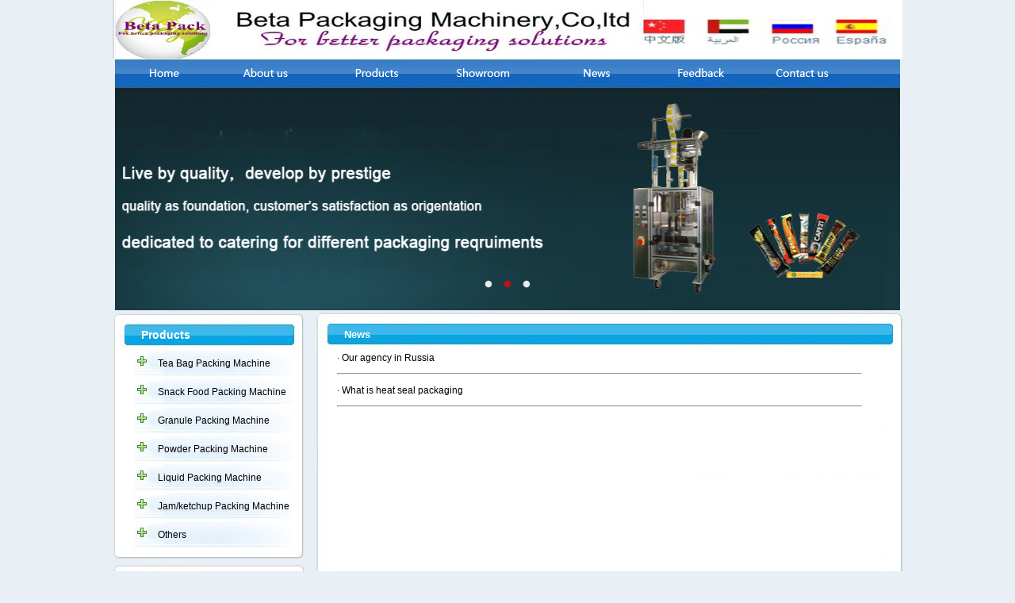

--- FILE ---
content_type: text/html; charset=utf-8
request_url: https://betterpack.net/news.aspx
body_size: 6886
content:

<!DOCTYPE html PUBLIC "-//W3C//DTD XHTML 1.0 Transitional//EN" "http://www.w3.org/TR/xhtml1/DTD/xhtml1-transitional.dtd">
<html xmlns="http://www.w3.org/1999/xhtml">
<head id="ctl00_Head1"><meta http-equiv="Content-Type" content="text/html; charset=gb2312" /><title>
	Tea bagging packing machine,liquid packaging machinery,powder pack machines--Chinese professional packing machine manufacturer of packaging machinery and packing system-Beta packaging machinery,CO.,Ltd
</title><link href="/private/slick/slick.css?v=1" rel="stylesheet" type="text/css" /><link href="/private/slick/slick-theme.css?v=1" rel="stylesheet" type="text/css" />
  <script type="text/javascript" language="javascript" src="/private/jquery-3.4.1.min.js?v=1"></script>
    <script type="text/javascript" language="javascript" src="/private/slick/slick.min.js?v=1"></script>
    <style type="text/css">
body{
	background-color:#E8EFF5;
		font-size:12px;
		font-family:Arial, Helvetica, sans-serif;
	color:333px;
	background-repeat: repeat-x;
	margin-left: 0px;
	margin-top: 0px;
	line-height:25px;
	margin-right: 0px;
	margin-bottom: 0px;
	color:#000000;
	text-align:center;
}
div{
margin:0 auto;}
.zong{

}
top.{
width:997px}
.main{
width:1004px;}


.bottom{}

.topzi{
color:#ffffff;}
.topzi a{
		font-family:Arial, Helvetica, sans-serif;
	font-size: 12px;
	color: #ffffff;
	text-decoration: none;
}
.topzi a:link {
		font-family:Arial, Helvetica, sans-serif;
	font-size: 12px;
	color: #ffffff;
	text-decoration: none;
}
.topzi a:hover {
		font-family:Arial, Helvetica, sans-serif;
	font-size: 12px;
	color:#FFFF00;
	text-decoration: none;
}


a{
		font-family:Arial, Helvetica, sans-serif;
	font-size: 12px;
	color: #000000;
	text-decoration: none;
}
a:link {
		font-family:Arial, Helvetica, sans-serif;
	font-size: 12px;
	color: #000000;
	text-decoration: none;
}
a:hover {
		font-family:Arial, Helvetica, sans-serif;
	font-size: 12px;
	color:#FF0000;
	text-decoration:underline;
}

img{ border:0;}


.xixibox {height:361px; background-color:#DC5100;background-position:bottom}


.slick-dotted.slick-slider{margin:0;}
.slick-dots{bottom:20px}
.slick-dots li{margin:2px}
.slick-dots li button:before{color:#fff;content:"•" ;font-size:10px; opacity:0.9}
.slick-dots li.slick-active button:before{color:#f00;} 
.slick-prev,.slick-prev{z-index:10;}
.slick-prev{left:5px;}
.slick-next{right:10px;}
.slick-prev:before, .slick-next:before{font-size:50px;line-height:20px;display:none }
.slick-prev:before{content:"‹";}
.slick-next:before{content:"›";}

.blist{display:none}
.blist.slick-slider{display:block }
.right img{max-width:100%}

</style>

    <script type="text/JavaScript">
<!--
function MM_swapImgRestore() { //v3.0
  var i,x,a=document.MM_sr; for(i=0;a&&i<a.length&&(x=a[i])&&x.oSrc;i++) x.src=x.oSrc;
}

function MM_preloadImages() { //v3.0
  var d=document; if(d.images){ if(!d.MM_p) d.MM_p=new Array();
    var i,j=d.MM_p.length,a=MM_preloadImages.arguments; for(i=0; i<a.length; i++)
    if (a[i].indexOf("#")!=0){ d.MM_p[j]=new Image; d.MM_p[j++].src=a[i];}}
}

function MM_findObj(n, d) { //v4.01
  var p,i,x;  if(!d) d=document; if((p=n.indexOf("?"))>0&&parent.frames.length) {
    d=parent.frames[n.substring(p+1)].document; n=n.substring(0,p);}
  if(!(x=d[n])&&d.all) x=d.all[n]; for (i=0;!x&&i<d.forms.length;i++) x=d.forms[i][n];
  for(i=0;!x&&d.layers&&i<d.layers.length;i++) x=MM_findObj(n,d.layers[i].document);
  if(!x && d.getElementById) x=d.getElementById(n); return x;
}

function MM_swapImage() { //v3.0
  var i,j=0,x,a=MM_swapImage.arguments; document.MM_sr=new Array; for(i=0;i<(a.length-2);i+=3)
   if ((x=MM_findObj(a[i]))!=null){document.MM_sr[j++]=x; if(!x.oSrc) x.oSrc=x.src; x.src=a[i+2];}
}
//-->
    </script>

<meta name="keywords" content="Tea bagging packing machine,liquid packaging machinery,powder pack machines--Chinese professional packing machine manufacturer of packaging machinery and packing system-Beta packaging machinery,CO.,Ltd" /></head>
<body bgcolor="#FFFFFF" leftmargin="0" topmargin="0" marginwidth="0" marginheight="0" onLoad="MM_preloadImages('images/top2_02.gif','images/top2_03.gif','images/top2_04.gif','images/top2_05.gif','images/top2_06.gif','images/top2_07.gif')">
 <form name="aspnetForm" method="post" action="./news.aspx" id="aspnetForm">
<div>
<input type="hidden" name="__VIEWSTATE" id="__VIEWSTATE" value="/[base64]/+jCDXLk=" />
</div>

<div>

	<input type="hidden" name="__VIEWSTATEGENERATOR" id="__VIEWSTATEGENERATOR" value="CA8C29DA" />
</div>
 <div class="zong">
<div class="top">
<div style="width:997px">
<table id="Table_01" width="996" border="0" cellpadding="0" cellspacing="0">
	<tr>
		<td colspan="8">
			<img src="images/top_01.gif" alt="" width="996" height="74" border="0" usemap="#Map"></td>
	</tr>
	<tr>
		<td><a href="Default.aspx" onMouseOut="MM_swapImgRestore()" onMouseOver="MM_swapImage('Image9','','images/top2_02.gif',1)"><img src="images/top_02.gif" name="Image9" width="131" height="37" border="0"></a></td>
		<td><a href="wenzhang.aspx?wzid=2" onMouseOut="MM_swapImgRestore()" onMouseOver="MM_swapImage('Image10','','images/top2_03.gif',1)"><img src="images/top_03.gif" name="Image10" width="131" height="37" border="0"></a></td>
		<td><a href="leixing.aspx?lxid=0" onMouseOut="MM_swapImgRestore()" onMouseOver="MM_swapImage('Image11','','images/top2_04.gif',1)"><img src="images/top_04.gif" name="Image11" width="137" height="37" border="0"></a></td>
		<td><a href="room.aspx" onMouseOut="MM_swapImgRestore()" onMouseOver="MM_swapImage('Image12','','images/top2_05.gif',1)"><img src="images/top_05.gif" name="Image12" width="138" height="37" border="0"></a></td>
		<td><a href="news.aspx" onMouseOut="MM_swapImgRestore()" onMouseOver="MM_swapImage('Image13','','images/top2_06.gif',1)"><img src="images/top_06.gif" name="Image13" width="137" height="37" border="0"></a></td>
		<td><a href="liuyan.aspx" onMouseOut="MM_swapImgRestore()" onMouseOver="MM_swapImage('Image14','','images/top2_07.gif',1)"><img src="images/top_07.gif" name="Image14" width="130" height="37" border="0"></a></td>
		<td><a href="wenzhang.aspx?wzid=3" onMouseOut="MM_swapImgRestore()" onMouseOver="MM_swapImage('Image15','','images/top2_08.gif',1)"><img src="images/top_08.gif" name="Image15" width="133" height="37" border="0"></a></td>
		<td>
			<img src="images/top_09.gif" width="59" height="37" alt=""></td>
	</tr>
	<tr>
		<td colspan="8"><div class="blist" style="width:990px;margin:0 auto">
                 
                        <div class="bitem">
                              <a href="">
                           <img src="img/xuan1.jpg" alt="" class="w100 bimg img-cover" style="width:100%" /> 
                                 </a>
                        </div>
				 <div class="bitem">
                             <a href="">
                           <img src="img/xuan2.jpg" alt="" class="w100 bimg img-cover" style="width:100%" /> 
                               </a>  
                        </div>
				 <div class="bitem">
                             <a href="">
                           <img src="img/xuan3.jpg" alt="" class="w100 bimg img-cover" style="width:100%" /> 
                                 </a>
                        </div>
                   
                                 
            </div> 

			<script>
                //#region kv图片切换 向上滚动、向左滚动
                $(".blist").slick({
                    dots: true,
                    dotsClass: "slick-dots bctrl",
                    autoplay: true,
                    autoplaySpeed: 5000
                })
 //#endregion
            </script></td>
	</tr>
</table>
</div></div>
<div class="main">

<div style=" float:left; width:249px" class="left">
<table id="Table4" width="249" border="0" cellpadding="0" cellspacing="0">
	<tr>
		<td height="49" background="images/left_01.gif"><div style="text-align:left; font-size:14px; font-weight:bold; padding-left:40px; padding-top:15px; color:#ffffff">
    Products

          </div></td>
	</tr>
	<tr>
		<td background="images/left_02.gif" style="text-align:left">
		<div style="padding-left:30px">
		<table id="ctl00_ContentPlaceHolder4_DataList1" cellspacing="0" border="0" style="border-collapse:collapse;">
	<tr>
		<td>
                   <div style=" background-image:url(img/bg.jpg); width:199px; height:34px; text-align:left" >
                    <div style="padding-left:30px; padding-top:5px">  <a href='leixing.aspx?lxid=1' > <span id="ctl00_ContentPlaceHolder4_DataList1_ctl00_Label2">Tea Bag Packing Machine</span></a></div></div>
                </td>
	</tr><tr>
		<td>
                   <div style=" background-image:url(img/bg.jpg); width:199px; height:34px; text-align:left" >
                    <div style="padding-left:30px; padding-top:5px">  <a href='leixing.aspx?lxid=2' > <span id="ctl00_ContentPlaceHolder4_DataList1_ctl01_Label2">Snack Food Packing Machine</span></a></div></div>
                </td>
	</tr><tr>
		<td>
                   <div style=" background-image:url(img/bg.jpg); width:199px; height:34px; text-align:left" >
                    <div style="padding-left:30px; padding-top:5px">  <a href='leixing.aspx?lxid=8' > <span id="ctl00_ContentPlaceHolder4_DataList1_ctl02_Label2">Granule Packing Machine</span></a></div></div>
                </td>
	</tr><tr>
		<td>
                   <div style=" background-image:url(img/bg.jpg); width:199px; height:34px; text-align:left" >
                    <div style="padding-left:30px; padding-top:5px">  <a href='leixing.aspx?lxid=9' > <span id="ctl00_ContentPlaceHolder4_DataList1_ctl03_Label2">Powder Packing Machine</span></a></div></div>
                </td>
	</tr><tr>
		<td>
                   <div style=" background-image:url(img/bg.jpg); width:199px; height:34px; text-align:left" >
                    <div style="padding-left:30px; padding-top:5px">  <a href='leixing.aspx?lxid=10' > <span id="ctl00_ContentPlaceHolder4_DataList1_ctl04_Label2">Liquid Packing Machine</span></a></div></div>
                </td>
	</tr><tr>
		<td>
                   <div style=" background-image:url(img/bg.jpg); width:199px; height:34px; text-align:left" >
                    <div style="padding-left:30px; padding-top:5px">  <a href='leixing.aspx?lxid=11' > <span id="ctl00_ContentPlaceHolder4_DataList1_ctl05_Label2">Jam/ketchup Packing Machine</span></a></div></div>
                </td>
	</tr><tr>
		<td>
                   <div style=" background-image:url(img/bg.jpg); width:199px; height:34px; text-align:left" >
                    <div style="padding-left:30px; padding-top:5px">  <a href='leixing.aspx?lxid=12' > <span id="ctl00_ContentPlaceHolder4_DataList1_ctl06_Label2">Others</span></a></div></div>
                </td>
	</tr>
</table>
</div>
            </td>
	</tr>
	<tr>
		<td>
			<img src="images/left_03.gif" width="249" height="112" alt=""></td>
	</tr>
	<tr>
		<td background="images/left_04.gif"><div id="ctl00_divlianxi" style=" text-align:left; padding-left:20px"><p>
	<span style="font-family:Arial;"><span style="font-family:Arial;">Phone: <strong>+86-15959378151</strong>&nbsp; (24 hours hot line)<br style="font-family:;" />
Fax: +86-592-7155817<br style="font-family:;" />
ATTN: Anio Lin,Emma Pan <br style="font-family:;" />
E-mail:<span style="color:#0000ff;">&nbsp;<b>betterpack1995@gmail.com</b>&nbsp;</span>&nbsp; <br style="font-family:;" />
Whatsapp/Cell:&nbsp;<span style="color:#0000ff;">86-15959378151</span> <br style="font-family:;" />
Skype: yjpacker2010<br style="font-family:;" />
ADD:&nbsp; #34-35, Huli Industrial Park,Xiamen City,Fujian,China</span></span> 
</p></div></td>
	</tr>
	<tr>
		<td>
			<img src="images/left_05.gif"  alt="" border="0" usemap="#Map5"></td>
	</tr>
</table>
</div>
                <div class="right" style="float: right; width: 748px">
                    <table id="Table2" width="748" border="0" cellpadding="0" cellspacing="0">
                        <tr>
                            <td width="748" height="47" background="images/right_01.jpg">
                                <div style="text-align: left; font-size: 13px; font-weight: bold; color:#ffffff; padding-top:15px; padding-left: 40px">
                                    
    <span id="ctl00_ContentPlaceHolder1_Label1">News</span>

                                </div>
                            </td>
                        </tr>
                        <tr>
                            <td background="images/right_02.jpg" style="height:460px; vertical-align:top">
                                <div style="text-align: left; padding-left: 30px; padding-right: 30px">
                                    
    <div>
	<table cellspacing="0" border="0" id="ctl00_ContentPlaceHolder2_GridView1" style="border-collapse:collapse;">
		<tr>
			<td>
                    ·<a href='newsxx.aspx?newsid=83'>
                        <span id="ctl00_ContentPlaceHolder2_GridView1_ctl02_Label2">Our agency in Russia</span></a>
                    <hr style="width: 660px" />
                </td>
		</tr><tr>
			<td>
                    ·<a href='newsxx.aspx?newsid=86'>
                        <span id="ctl00_ContentPlaceHolder2_GridView1_ctl03_Label2">What is heat seal packaging</span></a>
                    <hr style="width: 660px" />
                </td>
		</tr>
	</table>
</div>

                                </div>
                            </td>
                        </tr>
                        <tr>
                            <td>
                                <img src="images/right_03.jpg" width="748" height="11" alt=""></td>
                        </tr>
                    </table>
                </div>
            </div>
            <div style="clear: both">
            </div>
            <div class="bottom">
                <div style="width: 996px">
                    <table id="Table3" width="996" height="55" border="0" cellpadding="0" cellspacing="0">

	<tr>
		<td height="55" background="images/bg.jpg" style="text-align:left">
		<div style=" padding-top:5px">
		<span style=" color:#ffffff; padding-left:30px" class="topzi"><a href="Default.aspx">Home</a>    &nbsp;|&nbsp;
            <a href="wenzhang.aspx?wzid=2">About Us</a>            &nbsp;|&nbsp; <a href="news.aspx">News</a>&nbsp; |&nbsp; <a href="leixing.aspx?lxid=0">Products</a>         &nbsp;|&nbsp; <a href="liuyan.aspx">Feedbake</a>&nbsp; |
            &nbsp; <a href="wenzhang.aspx?wzid=3">Contact Us</a> </span>
            <span style=" color:#ffffff; padding-left:250px" class="topzi"></span></div></td>
	</tr>

</table><span id="ctl00_Label1"><span style="font-family:Arial;font-size:12px;">Copyright 1995-2011&nbsp;Beta&nbsp;&nbsp;Packaging Machinery,Co.,Ltd All Rights Reserved 123<br style="font-family:;" />
<strong>Factory address:</strong>#34, Huli Indutrial Area,Xiamen City,Fujian Province, China,361000&nbsp;<strong>Tel/Whatsapp:</strong>+86-15959378151,Email: <a href="mailto:betterpack1995@gmail.com"><strong>betterpack1995@gmail.com</strong></a></span> 
<script language="JavaScript" src="http://s96.cnzz.com/stat.php?id=5591833&amp;web_id=5591833&amp;show=pic"></script></span>
                </div>
            </div>
        </div>
    </form>

<map name="Map" id="Map"><area shape="rect" coords="598,25,656,71" href="Default.aspx" /><area shape="rect" coords="707,24,767,69" href="Default.aspx" /><area shape="rect" coords="813,25,868,68" href="Default.aspx" /><area shape="rect" coords="919,25,970,69" href="Default.aspx" /></map></body>
</html>
<map name="Map2" id="Map2">
    <area shape="rect" coords="605,24,653,70" href="Default.aspx" />
    <area shape="rect" coords="709,26,761,71" href="leixing.aspx?lxid=2" />
    <area shape="rect" coords="814,27,858,71" href="anlie.aspx" />
    <area shape="rect" coords="915,23,967,71" href="wenzhang.aspx?wzid=3" />
</map><map name="Map5" id="Map5"><area shape="rect" coords="125,4,183,26" href="msnim:chat?contact=zepoiou@hotmail.com" />
<area shape="rect" coords="27,4,101,27" href="callto://yjpacker2010" /></map>
